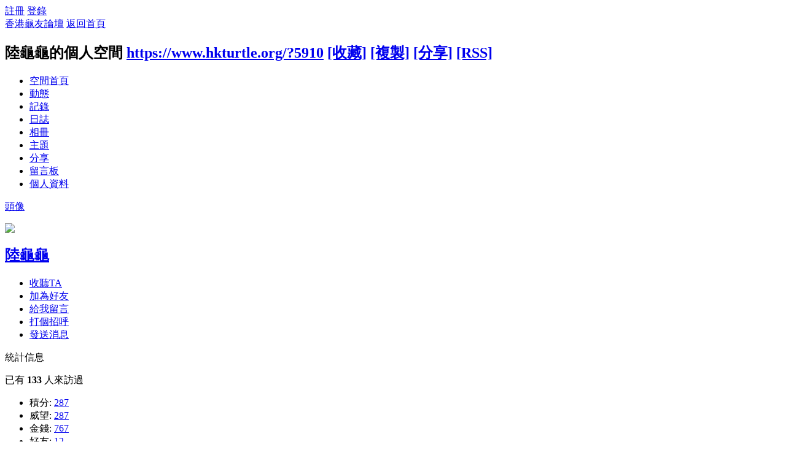

--- FILE ---
content_type: text/html; charset=utf-8
request_url: https://www.hkturtle.org/?5910
body_size: 22777
content:
<!DOCTYPE html PUBLIC "-//W3C//DTD XHTML 1.0 Transitional//EN" "http://www.w3.org/TR/xhtml1/DTD/xhtml1-transitional.dtd">
<html xmlns="http://www.w3.org/1999/xhtml">
<head>
<meta http-equiv="Content-Type" content="text/html; charset=utf-8" />
<title>陸龜龜的空間 香港龜友論壇  </title>
<script>
  (function(i,s,o,g,r,a,m){i['GoogleAnalyticsObject']=r;i[r]=i[r]||function(){
  (i[r].q=i[r].q||[]).push(arguments)},i[r].l=1*new Date();a=s.createElement(o),
  m=s.getElementsByTagName(o)[0];a.async=1;a.src=g;m.parentNode.insertBefore(a,m)
  })(window,document,'script','//www.google-analytics.com/analytics.js','ga');

  ga('create', 'UA-64038729-1', 'auto');
  ga('send', 'pageview');

</script>
<meta name="keywords" content="陸龜龜的空間" />
<meta name="description" content="陸龜龜的空間 ,香港龜友論壇" />
<meta name="generator" content="Discuz! X3.2" />
<meta name="author" content="Discuz! Team and Comsenz UI Team" />
<meta name="copyright" content="2001-2013 Comsenz Inc." />
<meta name="MSSmartTagsPreventParsing" content="True" />
<meta http-equiv="MSThemeCompatible" content="Yes" />
<base href="https://www.hkturtle.org/" /><link rel="stylesheet" type="text/css" href="data/cache/style_6_common.css?ur0" /><link rel="stylesheet" type="text/css" href="data/cache/style_6_home_space.css?ur0" /><script type="text/javascript">var STYLEID = '6', STATICURL = 'static/', IMGDIR = 'static/image/common', VERHASH = 'ur0', charset = 'utf-8', discuz_uid = '0', cookiepre = 'QXrF_2132_', cookiedomain = '', cookiepath = '/', showusercard = '1', attackevasive = '0', disallowfloat = 'newthread|viewratings|viewwarning|viewthreadmod', creditnotice = '1|威望|,2|金錢|', defaultstyle = '', REPORTURL = 'aHR0cDovL3d3dy5oa3R1cnRsZS5vcmcvPzU5MTA=', SITEURL = 'https://www.hkturtle.org/', JSPATH = 'data/cache/', CSSPATH = 'data/cache/style_', DYNAMICURL = '';</script>
<script src="data/cache/common.js?ur0" type="text/javascript"></script>
<script src="data/cache/home.js?ur0" type="text/javascript"></script>
<link rel="stylesheet" type="text/css" href='data/cache/style_6_css_space.css?ur0' />
<link id="style_css" rel="stylesheet" type="text/css" href="static/space/t1/style.css?ur0">
<style id="diy_style"></style>
</head>

<body id="space" onkeydown="if(event.keyCode==27) return false;">
<div id="append_parent"></div>
<div id="ajaxwaitid"></div>


<div id="toptb" class="cl">
<div class="y">
<a href="member.php?mod=Dsgf">註冊</a>
<a href="member.php?mod=logging&amp;action=login" onclick="showWindow('login', this.href)">登錄</a>
</div>
<div class="z">
<a href="./" title="香港龜友論壇" class="xw1">香港龜友論壇</a>
<a href="home.php?mod=space&amp;do=home" id="navs" class="showmenu" onmouseover="showMenu(this.id);">返回首頁</a>
</div>
</div>
<div id="hd" class="wp cl">

<h2 id="spaceinfoshow"><strong id="spacename" class="mbn">
陸龜龜的個人空間</strong>
<span class="xs0 xw0">
<a id="domainurl" href="https://www.hkturtle.org/?5910" onclick="setCopy('https://www.hkturtle.org/?5910', '空間地址複製成功');return false;">https://www.hkturtle.org/?5910</a>
<a href="javascript:;" onclick="addFavorite(location.href, document.title)">[收藏]</a>
<a id="domainurl" href="https://www.hkturtle.org/?5910" onclick="setCopy('https://www.hkturtle.org/?5910', '空間地址複製成功');return false;">[複製]</a>
<a id="share_space" href="home.php?mod=spacecp&amp;ac=share&amp;type=space&amp;id=5910" onclick="showWindow(this.id, this.href, 'get', 0);">[分享]</a>
<a href="home.php?mod=rss&amp;uid=5910">[RSS]</a>
</span>
<span id="spacedescription" class="xs1 xw0 mtn"></span>
</h2><div id="nv">
<ul>
<li><a href="home.php?mod=space&amp;uid=5910&amp;do=index">空間首頁</a></li>
<li><a href="home.php?mod=space&amp;uid=5910&amp;do=home&amp;view=me&amp;from=space">動態</a></li>
<li><a href="home.php?mod=space&amp;uid=5910&amp;do=doing&amp;view=me&amp;from=space">記錄</a></li>
<li><a href="home.php?mod=space&amp;uid=5910&amp;do=blog&amp;view=me&amp;from=space">日誌</a></li>
<li><a href="home.php?mod=space&amp;uid=5910&amp;do=album&amp;view=me&amp;from=space">相冊</a></li>
<li><a href="home.php?mod=space&amp;uid=5910&amp;do=thread&amp;view=me&amp;from=space">主題</a></li>
<li><a href="home.php?mod=space&amp;uid=5910&amp;do=share&amp;view=me&amp;from=space">分享</a></li>
<li><a href="home.php?mod=space&amp;uid=5910&amp;do=wall">留言板</a></li>
<li><a href="home.php?mod=space&amp;uid=5910&amp;do=profile">個人資料</a></li>
</ul>
</div></div>

<div class="p_pop h_pop" id="mn_userapp_menu" style="display: none"></div><ul id="navs_menu" class="p_pop topnav_pop" style="display:none;">                                <li id="mn_forum" ><a href="forum.php" hidefocus="true" title="BBS"  >論壇<span>BBS</span></a></li>                                <li id="mn_home" ><a href="home.php" hidefocus="true" title="Space"  >家園<span>Space</span></a></li>                                                                <li id="mn_home_12" ><a href="home.php?mod=space&do=blog" hidefocus="true" title="Blog"  >日誌<span>Blog</span></a></li>                                                </ul>
<ul id="myspace_menu" class="p_pop" style="display:none;">
    <li><a href="home.php?mod=space">我的空間</a></li><li><a href="forum.php?mod=guide&view=my" style="background-image:url(https://wwew.hkturtle.org/static/image/feed/thread_b.png) !important">帖子</a></li>
<li><a href="home.php?mod=space&do=friend" style="background-image:url(https://wwew.hkturtle.org/static/image/feed/friend_b.png) !important">好友</a></li>
<li><a href="home.php?mod=space&do=album" style="background-image:url(https://wwew.hkturtle.org/static/image/feed/album_b.png) !important">相冊</a></li>
<li><a href="home.php?mod=space&do=doing" style="background-image:url(https://wwew.hkturtle.org/static/image/feed/doing_b.png) !important">記錄</a></li>
<li><a href="home.php?mod=magic" style="background-image:url(https://wwew.hkturtle.org/static/image/feed/magic_b.png) !important">道具</a></li>
<li><a href="home.php?mod=medal" style="background-image:url(https://wwew.hkturtle.org/static/image/feed/medal_b.png) !important">勳章</a></li>
<li><a href="home.php?mod=space&do=favorite&view=me" style="background-image:url(https://wwew.hkturtle.org/static/image/feed/favorite_b.png) !important">收藏</a></li>
<li><a href="home.php?mod=space&do=share" style="background-image:url(https://wwew.hkturtle.org/static/image/feed/share_b.png) !important">分享</a></li>
<li><a href="home.php?mod=task" style="background-image:url(https://wwew.hkturtle.org/static/image/feed/task_b.png) !important">任務</a></li>
</ul>
<div id="ct" class="wp w cl">
<div id="diypage" class="area">
<div id="frame1" class="frame cl" noedit="1">
<div id="frame1_left" style="width:240px" class="z column">
<div id="profile" class="block move-span">
<div class="blocktitle title"><span><a href="home.php?mod=space&uid=5910&do=profile">頭像</a></span></div><div id="profile_content" class="dxb_bc"><div><div class="hm"><p><a href="home.php?mod=space&uid=5910" target="_blank"><img src="https://www.hkturtle.org/uc_server/avatar.php?uid=5910&size=middle" /></a></p><h2 class="mbn"><a href="home.php?mod=space&uid=5910" target="_blank">陸龜龜</a></h2></div><ul class="xl xl2 cl ul_list"><li class='ul_flw'><a href="home.php?mod=spacecp&ac=follow&op=add&hash=aeef24ff&fuid=5910" id="followmod" onclick="showWindow(this.id, this.href, 'get', 0);">收聽TA</a></li><li class='ul_add'><a href="home.php?mod=spacecp&ac=friend&op=add&uid=5910&handlekey=addfriendhk_5910" id="a_friend_li_5910" onclick="showWindow(this.id, this.href, 'get', 0);">加為好友</a></li><li class='ul_msg'><a href="home.php?mod=space&uid=5910&do=wall">給我留言</a></li><li class='ul_poke'><a href="home.php?mod=spacecp&ac=poke&op=send&uid=5910&handlekey=propokehk_5910" id="a_poke_5910" onclick="showWindow(this.id, this.href, 'get', 0);">打個招呼</a></li><li class='ul_pm'><a href="home.php?mod=spacecp&ac=pm&op=showmsg&handlekey=showmsg_5910&touid=5910&pmid=0&daterange=2" id="a_sendpm_5910" onclick="showWindow('showMsgBox', this.href, 'get', 0)">發送消息</a></li></ul></div></div></div>
<div id="statistic" class="block move-span">
<div class="blocktitle title"><span>統計信息</span></div><div id="statistic_content" class="dxb_bc"><div><p class="mbm xw1">已有 <strong class="xi1">133</strong> 人來訪過</p><ul class="xl xl2 cl"><li>積分: <a href="home.php?mod=spacecp&ac=credit">287</a></li><li>威望: <a href="home.php?mod=spacecp&ac=credit">287</a><li>金錢: <a href="home.php?mod=spacecp&ac=credit">767</a><li>好友: <a href="home.php?mod=space&uid=5910&do=friend&view=me&from=space">12</a></li><li>主題: <a href="home.php?mod=space&uid=5910&do=thread&view=me&from=space">44</a></li><li>日誌: <a href="home.php?mod=space&uid=5910&do=blog&view=me&from=space">--</a></li><li>相冊: <a href="home.php?mod=space&uid=5910&do=album&view=me&from=space">1</a></li><li>分享: <a href="home.php?mod=space&uid=5910&do=share&view=me&from=space">--</a></li></ul></div></div></div>
<div id="album" class="block move-span">
<div class="blocktitle title"><span><a href="home.php?mod=space&uid=5910&do=album&view=me&from=space">相冊</a></span></div><div id="album_content" class="dxb_bc"><ul class="ml cl"><li>無權查看</li></ul></div></div>
<div id="doing" class="block move-span">
<div class="blocktitle title"><span><a href="home.php?mod=space&uid=5910&do=doing&view=me&from=space">記錄</a></span></div><div id="doing_content" class="dxb_bc"><ul class="xl"><p class="emp">無權查看</p></ul></div></div>
</div>

<div id="frame1_center" style="width:480px" class="z column">
<div id="personalinfo" class="block move-span">
<div class="blocktitle title"><span><a href="home.php?mod=space&uid=5910&do=profile">個人資料</a></span></div><div id="personalinfo_content" class="dxb_bc"><ul id="pprl" class="mbm pbm bbda cl"><li><em>性別</em>保密</li><li><em>生日</em></li></ul><p style="text-align: right;"><a href="home.php?mod=space&uid=5910&do=profile">查看全部個人資料</a></p></div></div>
<div id="feed" class="block move-span">
<div class="blocktitle title"><span><a href="home.php?mod=space&uid=5910&do=home&view=me&from=space">動態</a></span></div><ul id="feed_content" class="dxb_bc el"><p class="emp">現在還沒有動態</p></ul></div>
<div id="share" class="block move-span">
<div class="blocktitle title"><span><a href="home.php?mod=space&uid=5910&do=share&view=me&from=space">分享</a></span></div><div id="share_content" class="dxb_bc"></div></div>
<div id="blog" class="block move-span">
<div class="blocktitle title"><span><a href="home.php?mod=space&uid=5910&do=blog&view=me&from=space">日誌</a></span></div><div id="blog_content" class="dxb_bc xld"><p class="emp">現在還沒有日誌</p></div></div>
<div id="thread" class="block move-span">
<div class="blocktitle title"><span><a href="home.php?mod=space&uid=5910&do=thread&view=me&from=space">主題</a></span></div><div id="thread_content" class="dxb_bc"><ul class="xl"><li><a href="forum.php?mod=viewthread&tid=114816" target="_blank">放龜欄hold</a></li><li><a href="forum.php?mod=viewthread&tid=113428" target="_blank">出一對豹</a></li><li><a href="forum.php?mod=viewthread&tid=112076" target="_blank">開心價離場</a></li><li><a href="forum.php?mod=viewthread&tid=111849" target="_blank">水兜(hold)</a></li><li><a href="forum.php?mod=viewthread&tid=111811" target="_blank">二手紅土</a></li><li><a href="forum.php?mod=viewthread&tid=111726" target="_blank">退出陸龜</a></li><li><a href="forum.php?mod=viewthread&tid=111633" target="_blank">放1對豹</a></li><li><a href="forum.php?mod=viewthread&tid=111568" target="_blank">清位 13cm豹女</a></li><li><a href="forum.php?mod=viewthread&tid=111358" target="_blank">收盾/星</a></li><li><a href="forum.php?mod=viewthread&tid=111287" target="_blank">放13.1CM豹女</a></li></ul></div></div>
<div id="wall" class="block move-span">
<div class="blocktitle title"><span><a href="home.php?mod=space&uid=5910&do=wall">留言板</a></span><span class="y xw0"><a href="home.php?mod=space&uid=5910&do=wall">全部</a></span></div><div id="wall_content" class="dxb_bc"><div class="space_wall_post">
						<form action="home.php?mod=spacecp&ac=comment" id="quickcommentform_5910" name="quickcommentform_5910" method="post" autocomplete="off" onsubmit="ajaxpost('quickcommentform_5910', 'return_commentwall_5910');doane(event);">
							<div class="pt hm">你需要登錄後才可以留言 <a href="member.php?mod=logging&action=login" onclick="showWindow('login', this.href)" class="xi2">登錄</a> | <a href="member.php?mod=Dsgf" class="xi2">註冊</a></div>
							<p class="ptn"><button type="button" onclick="showWindow('login', 'member.php?mod=logging&action=login&guestmessage=yes')" name="commentsubmit_btn" value="true" id="commentsubmit_btn" class="pn"><strong>留言</strong></button></p>
							<input type="hidden" name="handlekey" value="commentwall_5910" />
							<span id="return_commentwall_5910"></span>
							<input type="hidden" name="formhash" value="aeef24ff" />
						</form>
					</div><hr class="da mtm m0"><div class="xld xlda el" id="comment_ul"><dl class="bbda cl" id="comment_26791_li">
				<dd class="m avt">
				<a href="home.php?mod=space&uid=28788" target="_blank"><img src="https://www.hkturtle.org/uc_server/avatar.php?uid=28788&size=small" /></a>
				</dd>
				<dt>
				<a href="home.php?mod=space&uid=28788" id="author_26791" target="_blank">Erkw</a>
				<span class="y xw0"></span>
				<span class="xg1 xw0">2017-7-4 00:08</span>
				<span class="xgl"></span>
				</dt>
				<dd id="comment_26791">師兄豹女已出售嗎？</dd>
				</dl><dl class="bbda cl" id="comment_22195_li">
				<dd class="m avt">
				<a href="home.php?mod=space&uid=18524" target="_blank"><img src="https://www.hkturtle.org/uc_server/avatar.php?uid=18524&size=small" /></a>
				</dd>
				<dt>
				<a href="home.php?mod=space&uid=18524" id="author_22195" target="_blank">kclau8</a>
				<span class="y xw0"></span>
				<span class="xg1 xw0">2014-11-5 19:51</span>
				<span class="xgl"></span>
				</dt>
				<dd id="comment_22195">C兄，有無龜欄多？</dd>
				</dl><dl class="bbda cl" id="comment_21707_li">
				<dd class="m avt">
				<a href="home.php?mod=space&uid=13877" target="_blank"><img src="https://www.hkturtle.org/uc_server/avatar.php?uid=13877&size=small" /></a>
				</dd>
				<dt>
				<a href="home.php?mod=space&uid=13877" id="author_21707" target="_blank">laivenus</a>
				<span class="y xw0"></span>
				<span class="xg1 xw0">2014-9-23 14:03</span>
				<span class="xgl"></span>
				</dt>
				<dd id="comment_21707">師兄比D相睇吓得嗎？97351321</dd>
				</dl><dl class="bbda cl" id="comment_21476_li">
				<dd class="m avt">
				<a href="home.php?mod=space&uid=19682" target="_blank"><img src="https://www.hkturtle.org/uc_server/avatar.php?uid=19682&size=small" /></a>
				</dd>
				<dt>
				<a href="home.php?mod=space&uid=19682" id="author_21476" target="_blank">ng0704</a>
				<span class="y xw0"></span>
				<span class="xg1 xw0">2014-9-4 15:59</span>
				<span class="xgl"></span>
				</dt>
				<dd id="comment_21476">9770 7630 想睇相&nbsp;&nbsp;thx 師兄</dd>
				</dl><dl class="bbda cl" id="comment_9943_li">
				<dd class="m avt">
				<a href="home.php?mod=space&uid=5097" target="_blank"><img src="https://www.hkturtle.org/uc_server/avatar.php?uid=5097&size=small" /></a>
				</dd>
				<dt>
				<a href="home.php?mod=space&uid=5097" id="author_9943" target="_blank">seira2242527</a>
				<span class="y xw0"></span>
				<span class="xg1 xw0">2012-12-3 03:45</span>
				<span class="xgl"></span>
				</dt>
				<dd id="comment_9943">石金鑒賞の終極決賽<br />
請多多支持smile~~<br />
<a href="http://www.hkturtle.org/forum.php?mod=viewthread&amp;tid=63168&amp;fromuid=5097" target="_blank">http://www.hkturtle.org/forum.php?mod=viewthread&amp;tid=63168&amp;fromuid=5097</a></dd>
				</dl><dl class="bbda cl" id="comment_9412_li">
				<dd class="m avt">
				<a href="home.php?mod=space&uid=5097" target="_blank"><img src="https://www.hkturtle.org/uc_server/avatar.php?uid=5097&size=small" /></a>
				</dd>
				<dt>
				<a href="home.php?mod=space&uid=5097" id="author_9412" target="_blank">seira2242527</a>
				<span class="y xw0"></span>
				<span class="xg1 xw0">2012-11-11 21:48</span>
				<span class="xgl"></span>
				</dt>
				<dd id="comment_9412">石金鑒賞の投票週 (初賽第ニ組)<br />
<a href="http://www.hkturtle.org/forum.php?mod=viewthread&amp;tid=61313&amp;fromuid=5097" target="_blank">http://www.hkturtle.org/forum.php?mod=viewthread&amp;tid=61313&amp;fromuid=5097</a><br />
<br />
請大家多多支持smile~~</dd>
				</dl><dl><dt><span class="y xw0"><a href="home.php?mod=space&uid=5910&do=wall">查看全部</a></span><dt></dl></div></div></div>
</div>

<div id="frame1_right" style="width:240px" class="z column">
<div id="friend" class="block move-span">
<div class="blocktitle title"><span><a href="home.php?mod=space&uid=5910&do=friend&view=me&from=space">好友</a></span></div><div id="friend_content" class="dxb_bc"><ul class="ml mls cl"><li><a href="home.php?mod=space&uid=3888" target="_blank" class="avt"><em class=""></em><img src="https://www.hkturtle.org/uc_server/avatar.php?uid=3888&size=small" /></a><p><a href="home.php?mod=space&uid=3888" target="_blank">iamnero</a></p></li><li><a href="home.php?mod=space&uid=4665" target="_blank" class="avt"><em class=""></em><img src="https://www.hkturtle.org/uc_server/avatar.php?uid=4665&size=small" /></a><p><a href="home.php?mod=space&uid=4665" target="_blank">c87654</a></p></li><li><a href="home.php?mod=space&uid=5097" target="_blank" class="avt"><em class=""></em><img src="https://www.hkturtle.org/uc_server/avatar.php?uid=5097&size=small" /></a><p><a href="home.php?mod=space&uid=5097" target="_blank">seira2242527</a></p></li><li><a href="home.php?mod=space&uid=11756" target="_blank" class="avt"><em class=""></em><img src="https://www.hkturtle.org/uc_server/avatar.php?uid=11756&size=small" /></a><p><a href="home.php?mod=space&uid=11756" target="_blank">808204</a></p></li><li><a href="home.php?mod=space&uid=15702" target="_blank" class="avt"><em class=""></em><img src="https://www.hkturtle.org/uc_server/avatar.php?uid=15702&size=small" /></a><p><a href="home.php?mod=space&uid=15702" target="_blank">travischeung</a></p></li><li><a href="home.php?mod=space&uid=926" target="_blank" class="avt"><em class=""></em><img src="https://www.hkturtle.org/uc_server/avatar.php?uid=926&size=small" /></a><p><a href="home.php?mod=space&uid=926" target="_blank">AmY</a></p></li><li><a href="home.php?mod=space&uid=646" target="_blank" class="avt"><em class=""></em><img src="https://www.hkturtle.org/uc_server/avatar.php?uid=646&size=small" /></a><p><a href="home.php?mod=space&uid=646" target="_blank">waiman</a></p></li><li><a href="home.php?mod=space&uid=3310" target="_blank" class="avt"><em class=""></em><img src="https://www.hkturtle.org/uc_server/avatar.php?uid=3310&size=small" /></a><p><a href="home.php?mod=space&uid=3310" target="_blank">honkwan</a></p></li><li><a href="home.php?mod=space&uid=485" target="_blank" class="avt"><em class=""></em><img src="https://www.hkturtle.org/uc_server/avatar.php?uid=485&size=small" /></a><p><a href="home.php?mod=space&uid=485" target="_blank">skclan</a></p></li><li><a href="home.php?mod=space&uid=7579" target="_blank" class="avt"><em class=""></em><img src="https://www.hkturtle.org/uc_server/avatar.php?uid=7579&size=small" /></a><p><a href="home.php?mod=space&uid=7579" target="_blank">alexwong2012</a></p></li><li><a href="home.php?mod=space&uid=93" target="_blank" class="avt"><em class=""></em><img src="https://www.hkturtle.org/uc_server/avatar.php?uid=93&size=small" /></a><p><a href="home.php?mod=space&uid=93" target="_blank">我愛中蜂</a></p></li><li><a href="home.php?mod=space&uid=2430" target="_blank" class="avt"><em class=""></em><img src="https://www.hkturtle.org/uc_server/avatar.php?uid=2430&size=small" /></a><p><a href="home.php?mod=space&uid=2430" target="_blank">婷婷</a></p></li></ul></div></div>
<div id="visitor" class="block move-span">
<div class="blocktitle title"><span>最近訪客</span></div><div id="visitor_content" class="dxb_bc"><p class="emp">現在還沒有訪客</p></div></div>
</div>
</div>
</div>
</div>
<script type="text/javascript">
function succeedhandle_followmod(url, msg, values) {
var fObj = $('followmod');
if(values['type'] == 'add') {
fObj.innerHTML = '取消收聽';
fObj.className = 'flw_btn_unfo';
fObj.href = 'home.php?mod=spacecp&ac=follow&op=del&fuid='+values['fuid'];
} else if(values['type'] == 'del') {
fObj.innerHTML = '收聽TA';
fObj.className = 'flw_btn_fo';
fObj.href = 'home.php?mod=spacecp&ac=follow&op=add&hash=aeef24ff&fuid='+values['fuid'];
}
}
</script>	</div>
<div id="ft" class="wp cl">
<div id="flk" class="y">
<p>
<a href="archiver/" >Archiver</a><span class="pipe">|</span><a href="forum.php?mobile=yes" >手機版</a><span class="pipe">|</span><a href="forum.php?mod=misc&action=showdarkroom" >小黑屋</a><span class="pipe">|</span><a href="mailto:chanvincent@gmail.com">聯繫我們</a><span class="pipe">|</span><strong><a href="https://www.hkturtle.org" target="_blank">香港龜友論壇</a></strong>
</p>
<p class="xs0">
GMT+8, 2026-2-1 10:41<span id="debuginfo">
, Processed in 0.033035 second(s), 19 queries
.
</span>
</p>
</div>
<div id="frt">
<p>Powered by <strong><a href="http://www.discuz.net" target="_blank">Discuz!</a></strong> <em>X3.2</em></p>
<p class="xs0">&copy; 2001-2013 <a href="http://www.comsenz.com" target="_blank">Comsenz Inc.</a></p>
</div></div>
<script src="home.php?mod=misc&ac=sendmail&rand=1769913661" type="text/javascript"></script>
<div id="scrolltop">
<span hidefocus="true"><a title="返回頂部" onclick="window.scrollTo('0','0')" class="scrolltopa" ><b>返回頂部</b></a></span>
</div>
<script type="text/javascript">_attachEvent(window, 'scroll', function () { showTopLink(); });checkBlind();</script>
			<div id="discuz_tips" style="display:none;"></div>
			<script type="text/javascript">
				var tipsinfo = '|X3.2|0.6||0||0|7|1769913661||2';
			</script>
			<script src="http://discuz.gtimg.cn/cloud/scripts/discuz_tips.js?v=1" type="text/javascript" charset="UTF-8"></script></body>
</html>
